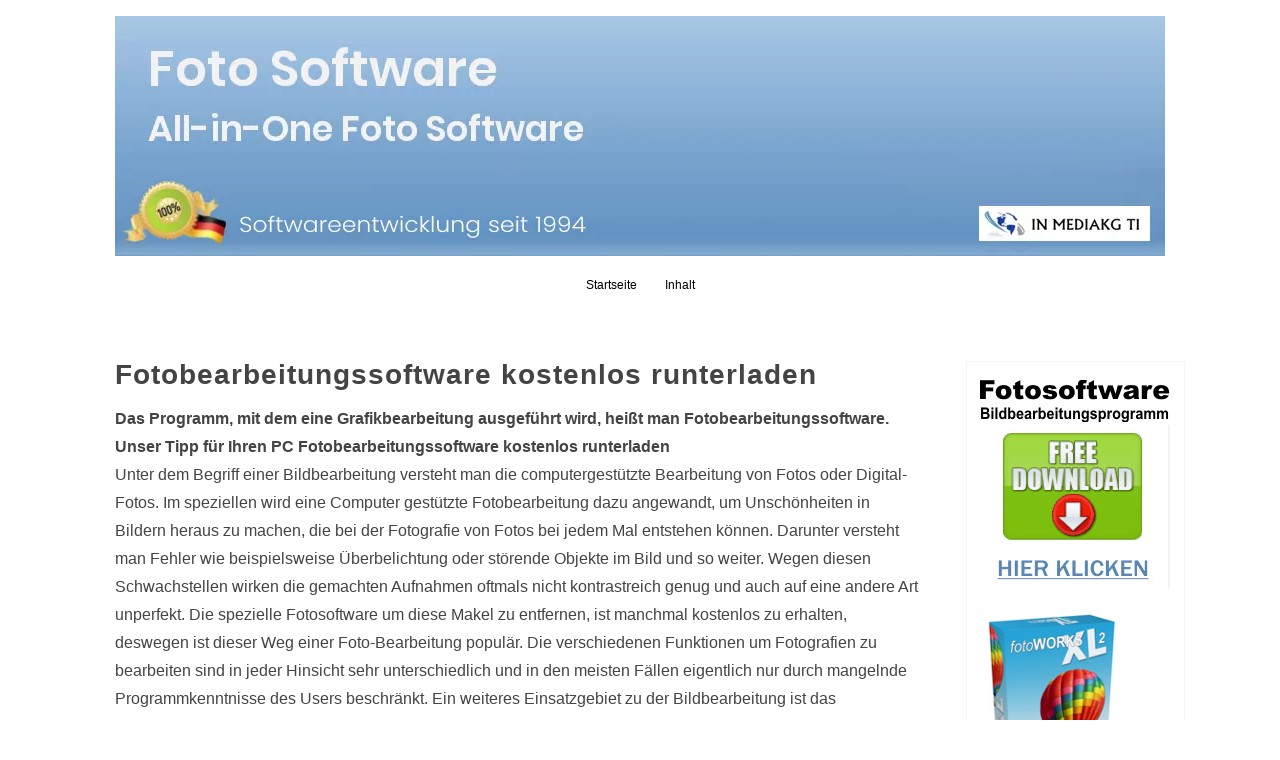

--- FILE ---
content_type: text/html; charset=UTF-8
request_url: https://foto-software.mediakg.de/fotobearbeitungssoftware/fotobearbeitungssoftware-kostenlos-runterladen/
body_size: 13522
content:
<!DOCTYPE html><html lang="de-DE"><head><meta charset="UTF-8"><meta name="viewport" content="width=device-width, initial-scale=1, user-scalable=yes"><link rel="profile" href="http://gmpg.org/xfn/11"><link media="all" href="https://foto-software.mediakg.de/wp-content/cache/autoptimize/css/autoptimize_0334e547b0312c1cab1bb2f8b2843d58.css" rel="stylesheet"><title>Fotobearbeitungssoftware kostenlos runterladen</title><meta name='robots' content='max-image-preview:large' /><meta name="description"  content="Das Programm, mit dem eine Grafikbearbeitung ausgeführt wird, heißt man Fotobearbeitungssoftware. Unser Tipp für Ihren PC Fotobearbeitungssoftware kostenlos" /><meta name="keywords"  content="fotobearbeitungssoftware,fotobearbeitungssoftware kostenlos runterladen" /><link rel="canonical" href="https://foto-software.mediakg.de/fotobearbeitungssoftware/fotobearbeitungssoftware-kostenlos-runterladen/" /><link rel="alternate" type="application/rss+xml" title=" &raquo; Feed" href="https://foto-software.mediakg.de/feed/" /> <script defer src="[data-uri]"></script> <style id='wp-emoji-styles-inline-css' type='text/css'>img.wp-smiley,img.emoji{display:inline !important;border:none !important;box-shadow:none !important;height:1em !important;width:1em !important;margin:0 .07em !important;vertical-align:-.1em !important;background:0 0 !important;padding:0 !important}</style><style id='classic-theme-styles-inline-css' type='text/css'>/*! This file is auto-generated */
.wp-block-button__link{color:#fff;background-color:#32373c;border-radius:9999px;box-shadow:none;text-decoration:none;padding:calc(.667em + 2px) calc(1.333em + 2px);font-size:1.125em}.wp-block-file__button{background:#32373c;color:#fff;text-decoration:none}</style><style id='global-styles-inline-css' type='text/css'>:root{--wp--preset--aspect-ratio--square:1;--wp--preset--aspect-ratio--4-3:4/3;--wp--preset--aspect-ratio--3-4:3/4;--wp--preset--aspect-ratio--3-2:3/2;--wp--preset--aspect-ratio--2-3:2/3;--wp--preset--aspect-ratio--16-9:16/9;--wp--preset--aspect-ratio--9-16:9/16;--wp--preset--color--black:#000;--wp--preset--color--cyan-bluish-gray:#abb8c3;--wp--preset--color--white:#fff;--wp--preset--color--pale-pink:#f78da7;--wp--preset--color--vivid-red:#cf2e2e;--wp--preset--color--luminous-vivid-orange:#ff6900;--wp--preset--color--luminous-vivid-amber:#fcb900;--wp--preset--color--light-green-cyan:#7bdcb5;--wp--preset--color--vivid-green-cyan:#00d084;--wp--preset--color--pale-cyan-blue:#8ed1fc;--wp--preset--color--vivid-cyan-blue:#0693e3;--wp--preset--color--vivid-purple:#9b51e0;--wp--preset--gradient--vivid-cyan-blue-to-vivid-purple:linear-gradient(135deg,rgba(6,147,227,1) 0%,#9b51e0 100%);--wp--preset--gradient--light-green-cyan-to-vivid-green-cyan:linear-gradient(135deg,#7adcb4 0%,#00d082 100%);--wp--preset--gradient--luminous-vivid-amber-to-luminous-vivid-orange:linear-gradient(135deg,rgba(252,185,0,1) 0%,rgba(255,105,0,1) 100%);--wp--preset--gradient--luminous-vivid-orange-to-vivid-red:linear-gradient(135deg,rgba(255,105,0,1) 0%,#cf2e2e 100%);--wp--preset--gradient--very-light-gray-to-cyan-bluish-gray:linear-gradient(135deg,#eee 0%,#a9b8c3 100%);--wp--preset--gradient--cool-to-warm-spectrum:linear-gradient(135deg,#4aeadc 0%,#9778d1 20%,#cf2aba 40%,#ee2c82 60%,#fb6962 80%,#fef84c 100%);--wp--preset--gradient--blush-light-purple:linear-gradient(135deg,#ffceec 0%,#9896f0 100%);--wp--preset--gradient--blush-bordeaux:linear-gradient(135deg,#fecda5 0%,#fe2d2d 50%,#6b003e 100%);--wp--preset--gradient--luminous-dusk:linear-gradient(135deg,#ffcb70 0%,#c751c0 50%,#4158d0 100%);--wp--preset--gradient--pale-ocean:linear-gradient(135deg,#fff5cb 0%,#b6e3d4 50%,#33a7b5 100%);--wp--preset--gradient--electric-grass:linear-gradient(135deg,#caf880 0%,#71ce7e 100%);--wp--preset--gradient--midnight:linear-gradient(135deg,#020381 0%,#2874fc 100%);--wp--preset--font-size--small:13px;--wp--preset--font-size--medium:20px;--wp--preset--font-size--large:36px;--wp--preset--font-size--x-large:42px;--wp--preset--spacing--20:.44rem;--wp--preset--spacing--30:.67rem;--wp--preset--spacing--40:1rem;--wp--preset--spacing--50:1.5rem;--wp--preset--spacing--60:2.25rem;--wp--preset--spacing--70:3.38rem;--wp--preset--spacing--80:5.06rem;--wp--preset--shadow--natural:6px 6px 9px rgba(0,0,0,.2);--wp--preset--shadow--deep:12px 12px 50px rgba(0,0,0,.4);--wp--preset--shadow--sharp:6px 6px 0px rgba(0,0,0,.2);--wp--preset--shadow--outlined:6px 6px 0px -3px rgba(255,255,255,1),6px 6px rgba(0,0,0,1);--wp--preset--shadow--crisp:6px 6px 0px rgba(0,0,0,1)}:where(.is-layout-flex){gap:.5em}:where(.is-layout-grid){gap:.5em}body .is-layout-flex{display:flex}.is-layout-flex{flex-wrap:wrap;align-items:center}.is-layout-flex>:is(*,div){margin:0}body .is-layout-grid{display:grid}.is-layout-grid>:is(*,div){margin:0}:where(.wp-block-columns.is-layout-flex){gap:2em}:where(.wp-block-columns.is-layout-grid){gap:2em}:where(.wp-block-post-template.is-layout-flex){gap:1.25em}:where(.wp-block-post-template.is-layout-grid){gap:1.25em}.has-black-color{color:var(--wp--preset--color--black) !important}.has-cyan-bluish-gray-color{color:var(--wp--preset--color--cyan-bluish-gray) !important}.has-white-color{color:var(--wp--preset--color--white) !important}.has-pale-pink-color{color:var(--wp--preset--color--pale-pink) !important}.has-vivid-red-color{color:var(--wp--preset--color--vivid-red) !important}.has-luminous-vivid-orange-color{color:var(--wp--preset--color--luminous-vivid-orange) !important}.has-luminous-vivid-amber-color{color:var(--wp--preset--color--luminous-vivid-amber) !important}.has-light-green-cyan-color{color:var(--wp--preset--color--light-green-cyan) !important}.has-vivid-green-cyan-color{color:var(--wp--preset--color--vivid-green-cyan) !important}.has-pale-cyan-blue-color{color:var(--wp--preset--color--pale-cyan-blue) !important}.has-vivid-cyan-blue-color{color:var(--wp--preset--color--vivid-cyan-blue) !important}.has-vivid-purple-color{color:var(--wp--preset--color--vivid-purple) !important}.has-black-background-color{background-color:var(--wp--preset--color--black) !important}.has-cyan-bluish-gray-background-color{background-color:var(--wp--preset--color--cyan-bluish-gray) !important}.has-white-background-color{background-color:var(--wp--preset--color--white) !important}.has-pale-pink-background-color{background-color:var(--wp--preset--color--pale-pink) !important}.has-vivid-red-background-color{background-color:var(--wp--preset--color--vivid-red) !important}.has-luminous-vivid-orange-background-color{background-color:var(--wp--preset--color--luminous-vivid-orange) !important}.has-luminous-vivid-amber-background-color{background-color:var(--wp--preset--color--luminous-vivid-amber) !important}.has-light-green-cyan-background-color{background-color:var(--wp--preset--color--light-green-cyan) !important}.has-vivid-green-cyan-background-color{background-color:var(--wp--preset--color--vivid-green-cyan) !important}.has-pale-cyan-blue-background-color{background-color:var(--wp--preset--color--pale-cyan-blue) !important}.has-vivid-cyan-blue-background-color{background-color:var(--wp--preset--color--vivid-cyan-blue) !important}.has-vivid-purple-background-color{background-color:var(--wp--preset--color--vivid-purple) !important}.has-black-border-color{border-color:var(--wp--preset--color--black) !important}.has-cyan-bluish-gray-border-color{border-color:var(--wp--preset--color--cyan-bluish-gray) !important}.has-white-border-color{border-color:var(--wp--preset--color--white) !important}.has-pale-pink-border-color{border-color:var(--wp--preset--color--pale-pink) !important}.has-vivid-red-border-color{border-color:var(--wp--preset--color--vivid-red) !important}.has-luminous-vivid-orange-border-color{border-color:var(--wp--preset--color--luminous-vivid-orange) !important}.has-luminous-vivid-amber-border-color{border-color:var(--wp--preset--color--luminous-vivid-amber) !important}.has-light-green-cyan-border-color{border-color:var(--wp--preset--color--light-green-cyan) !important}.has-vivid-green-cyan-border-color{border-color:var(--wp--preset--color--vivid-green-cyan) !important}.has-pale-cyan-blue-border-color{border-color:var(--wp--preset--color--pale-cyan-blue) !important}.has-vivid-cyan-blue-border-color{border-color:var(--wp--preset--color--vivid-cyan-blue) !important}.has-vivid-purple-border-color{border-color:var(--wp--preset--color--vivid-purple) !important}.has-vivid-cyan-blue-to-vivid-purple-gradient-background{background:var(--wp--preset--gradient--vivid-cyan-blue-to-vivid-purple) !important}.has-light-green-cyan-to-vivid-green-cyan-gradient-background{background:var(--wp--preset--gradient--light-green-cyan-to-vivid-green-cyan) !important}.has-luminous-vivid-amber-to-luminous-vivid-orange-gradient-background{background:var(--wp--preset--gradient--luminous-vivid-amber-to-luminous-vivid-orange) !important}.has-luminous-vivid-orange-to-vivid-red-gradient-background{background:var(--wp--preset--gradient--luminous-vivid-orange-to-vivid-red) !important}.has-very-light-gray-to-cyan-bluish-gray-gradient-background{background:var(--wp--preset--gradient--very-light-gray-to-cyan-bluish-gray) !important}.has-cool-to-warm-spectrum-gradient-background{background:var(--wp--preset--gradient--cool-to-warm-spectrum) !important}.has-blush-light-purple-gradient-background{background:var(--wp--preset--gradient--blush-light-purple) !important}.has-blush-bordeaux-gradient-background{background:var(--wp--preset--gradient--blush-bordeaux) !important}.has-luminous-dusk-gradient-background{background:var(--wp--preset--gradient--luminous-dusk) !important}.has-pale-ocean-gradient-background{background:var(--wp--preset--gradient--pale-ocean) !important}.has-electric-grass-gradient-background{background:var(--wp--preset--gradient--electric-grass) !important}.has-midnight-gradient-background{background:var(--wp--preset--gradient--midnight) !important}.has-small-font-size{font-size:var(--wp--preset--font-size--small) !important}.has-medium-font-size{font-size:var(--wp--preset--font-size--medium) !important}.has-large-font-size{font-size:var(--wp--preset--font-size--large) !important}.has-x-large-font-size{font-size:var(--wp--preset--font-size--x-large) !important}:where(.wp-block-post-template.is-layout-flex){gap:1.25em}:where(.wp-block-post-template.is-layout-grid){gap:1.25em}:where(.wp-block-columns.is-layout-flex){gap:2em}:where(.wp-block-columns.is-layout-grid){gap:2em}:root :where(.wp-block-pullquote){font-size:1.5em;line-height:1.6}</style><link rel="https://api.w.org/" href="https://foto-software.mediakg.de/wp-json/" /><link rel="alternate" title="JSON" type="application/json" href="https://foto-software.mediakg.de/wp-json/wp/v2/posts/307" /><link rel="alternate" title="oEmbed (JSON)" type="application/json+oembed" href="https://foto-software.mediakg.de/wp-json/oembed/1.0/embed?url=https%3A%2F%2Ffoto-software.mediakg.de%2Ffotobearbeitungssoftware%2Ffotobearbeitungssoftware-kostenlos-runterladen%2F" /><link rel="alternate" title="oEmbed (XML)" type="text/xml+oembed" href="https://foto-software.mediakg.de/wp-json/oembed/1.0/embed?url=https%3A%2F%2Ffoto-software.mediakg.de%2Ffotobearbeitungssoftware%2Ffotobearbeitungssoftware-kostenlos-runterladen%2F&#038;format=xml" /><style type="text/css">.site-title,.site-description{position:absolute;clip:rect(1px,1px,1px,1px)}</style><style type="text/css" id="wp-custom-css">details{background-color:#eee;color:#000;-webkit-transition:.3s ease;-moz-transition:.3s ease;-o-transition:.3s ease;transition:.3s ease;margin-bottom:1px!important}details:hover{cursor:pointer}summary{padding:.2em 1rem;list-style:none;display:flex;justify-content:space-between;transition:height 1s ease}summary:after{content:"\002b"}details[open] summary:after{content:"\00d7"}summary::-webkit-details-marker{display:none}details[open] summary{border-bottom:1px solid #ccc}details[open] div{padding:.5em 1em;background-color:#fcfcfc;color:#000}.tabresponsiv{width:100%;padding:0;overflow-y:hidden;border:1px solid #ddd;border-radius:0;overflow-x:auto;min-height:.01%;margin-bottom:20px}table,th,td{border:1px solid #ddd;padding:1em !important}.hbox{border-left:4px solid #6297bc;background-color:#f8f8f8;padding:12px;padding-bottom:1px;margin-bottom:20px;margin-top:20px}blockquote{border-left:4px solid #6297bc;padding:1em;margin:1.5em 1em 1.5em 2em;padding-bottom:1px}</style></head><body class="post-template-default single single-post postid-307 single-format-standard"><div id="page" class="hfeed site"><header id="masthead" class="site-header" role="banner"><div class="container"> <a class="skip-link screen-reader-text" href="#content">Skip to content</a><div class="site-branding"><p class="site-title"><a href="https://foto-software.mediakg.de/" rel="home"></a></p></div> <a href="https://foto-software.mediakg.de/" rel="home"><div class="header-image" style="background: url('https://foto-software.mediakg.de/wp-content/uploads/2025/12/all-in-one-foto-software.jpg') no-repeat center center; height:240px; width: 100%; background-size: cover;"></div></a><nav id="site-navigation" class="main-navigation" role="navigation"> <button class="menu-toggle hamburger hamburger--spin" type="button"> <span class="hamburger-box"> <span class="hamburger-inner"></span><p class="hamburger-inner-text">Menu</p> </span> </button><div id="top-navigation" class="menu"><ul><li ><a href="https://foto-software.mediakg.de/">Startseite</a></li><li class="page_item page-item-81"><a href="https://foto-software.mediakg.de/alle-news/">Inhalt</a></li></ul></div></nav></div></header><div class="container"><div id="content" class="site-content"><div id="primary" class="content-area column three-fourths"><main id="main" class="site-main" role="main"><article id="post-307" class="post-307 post type-post status-publish format-standard hentry category-fotobearbeitungssoftware tag-fotobearbeitungssoftware tag-fotobearbeitungssoftware-kostenlos-runterladen"><header class="entry-header"><h1 class="entry-title">Fotobearbeitungssoftware kostenlos runterladen</h1><div class="entry-meta"></div></header><div class="entry-content"><p><strong>Das Programm, mit dem eine Grafikbearbeitung ausgeführt wird, heißt man Fotobearbeitungssoftware. Unser Tipp für Ihren PC Fotobearbeitungssoftware kostenlos runterladen</strong><br /> Unter dem Begriff einer Bildbearbeitung versteht man die computergestützte Bearbeitung von Fotos oder Digital-Fotos. Im speziellen wird eine Computer gestützte Fotobearbeitung dazu angewandt, um Unschönheiten in Bildern heraus zu machen, die bei der Fotografie von Fotos bei jedem Mal entstehen können. Darunter versteht man Fehler wie beispielsweise Überbelichtung oder störende Objekte im Bild und so weiter. Wegen diesen Schwachstellen wirken die gemachten Aufnahmen oftmals nicht kontrastreich genug und auch auf eine andere Art unperfekt. Die spezielle Fotosoftware um diese Makel zu entfernen, ist manchmal kostenlos zu erhalten, deswegen ist dieser Weg einer Foto-Bearbeitung populär. Die verschiedenen Funktionen um Fotografien zu bearbeiten sind in jeder Hinsicht sehr unterschiedlich und in den meisten Fällen eigentlich nur durch mangelnde Programmkenntnisse des Users beschränkt. Ein weiteres Einsatzgebiet zu der Bildbearbeitung ist das künstlerische Bearbeiten eines Fotos.</p><p>Hierzu zählen fotografische Effekte wie Fotos beschriften, Poster Effekt, spiegeln und Foto unschärfer machen, Solarisation und Morphing und vieles mehr.<br /> Beliebte klassische Fotoformate, die man bearbeiten kann, sind JPG, GIF, TIFF oder PNG.</p><p>Diese empfehlenswerte Fotobearbeitungssoftware entwickelt für unerfahrene Anwender bietet alle wichtigen Funktionen, und viele hilfreiche und praktische Features um schnell voranzukommen und wirklich befriedigende Ergebnisse bei der ersten Bearbeitung seiner Bilder zu erzielen.<br /> Es ist nicht leicht die Übersicht über alle angebotenen Anwendungen zu behalten. Normalerweise stößt man auf allerlei Programme auf CD-ROMs von PC Heften. Recherchiert man nach einer Anwendung um ein Bild zu bearbeiten lohnt sich die Installation von Shareware. So können in Ruhe und gezielt alle Bildbearbeitungsfunktionen vor einem Kauf getestet werden. Bei der Auswahl eines für Sie passenden Programms ist es ratsam sich für den genauen Einsatzbereich zu entscheiden und zu überlegen, ob Sie wirklich ein Profiprogramm benötigen? Diese Programme sind nicht nur teuer, sondern in der Regel auch sehr schwer zu bedienen. Wenn Sie mit den Grundfunktionen der Bildbearbeitung zufrieden sind und mehr Wert auf ein einfaches Programm mit nützlichen Zusatzfunktionen legen, dann sind sie hier richtig! Testen Sie die Software.</p><figure id="attachment_309" aria-describedby="caption-attachment-309" style="width: 1258px" class="wp-caption aligncenter"><a href="https://foto-software.mediakg.de/wp-content/uploads/2016/04/fotobearbeitungssoftware.jpg"><img fetchpriority="high" decoding="async" class="size-full wp-image-309" src="https://foto-software.mediakg.de/wp-content/uploads/2016/04/fotobearbeitungssoftware.jpg" alt="Fotobearbeitungssoftware" width="1258" height="897" srcset="https://foto-software.mediakg.de/wp-content/uploads/2016/04/fotobearbeitungssoftware.jpg 1258w, https://foto-software.mediakg.de/wp-content/uploads/2016/04/fotobearbeitungssoftware-600x428.jpg 600w, https://foto-software.mediakg.de/wp-content/uploads/2016/04/fotobearbeitungssoftware-421x300.jpg 421w" sizes="(max-width: 1258px) 100vw, 1258px" /></a><figcaption id="caption-attachment-309" class="wp-caption-text">Fotobearbeitungssoftware kostenlos runterladen</figcaption></figure><h2>Fotobearbeitungssoftware Windows deutsch und Fotobearbeitungssoftware kostenlos runterladen</h2><p><strong>Was versteht man unter einer Fotobearbeitung? Mit dem Vorgang einer Bildbearbeitung bezeichnet man das durch den Computer unterstütze Optimieren von Bildern oder Digital-Aufnahmen. Für Kenner Fotobearbeitungsprogramm kostenlos runterladen</strong><br /> Sie besitzen doch bestimmt einen Foto-Apparat und haben schon jede Menge wunderschöner Bilder von einem Urlaub erstellt und sollten jetzt gerne einfach, aber unkompliziert alle Fotografien verbessern und optimieren? Hier finden Sie die richtige und einfach zu verstehende Fotobearbeitungssoftware für Windows in Deutsch hierfür. Mit diesem Programm zur Fotobearbeitung gelingt es Ihnen im Handumdrehen perfekt Ihre einzigartigen Fotografien zu bearbeiten. Sie beschäftigen sich damit, wie genau Sie zum Beispiel eine Kontrastschwäche in Ihren Aufnahmen verbessern können und dann Ihre Fotos drucken können? Mit der leistungsstarken Foto-Software ist eine komplette Retusche ohne Probleme möglich! Überdies sind viele tolle Fotobearbeitungs-Effekte im Programm enthalten wie beispielsweise Bilder 3D Effekt, Kontrast bei Bildern korrigieren, retuschieren aber auch Bild Weichzeichner. Aufgewertet wird die Software, welche man kostenlos downloaden kann, durch sehr viele tolle Zusatz-Features wie beispielsweise das Bilder ausdrucken und den Einsatz einzigartige Fotoalben zu gestalten. Hier kann man die Fotobearbeitungssoftware kostenlos downloaden und testen.<br /> Ein Produktfoto zu Fotobearbeitungssoftware kostenlos runterladen und überdies Fotoeffekte gibt es hier.</p><figure id="attachment_311" aria-describedby="caption-attachment-311" style="width: 600px" class="wp-caption aligncenter"><a href="https://foto-software.mediakg.de/wp-content/uploads/2016/04/fotobearbeitungssoftware1.jpg"><noscript><img decoding="async" class="size-full wp-image-311" src="https://foto-software.mediakg.de/wp-content/uploads/2016/04/fotobearbeitungssoftware1.jpg" alt="Fotobearbeitungssoftware" width="600" height="449" srcset="https://foto-software.mediakg.de/wp-content/uploads/2016/04/fotobearbeitungssoftware1.jpg 600w, https://foto-software.mediakg.de/wp-content/uploads/2016/04/fotobearbeitungssoftware1-401x300.jpg 401w" sizes="(max-width: 600px) 100vw, 600px" /></noscript><img decoding="async" class="lazyload size-full wp-image-311" src='data:image/svg+xml,%3Csvg%20xmlns=%22http://www.w3.org/2000/svg%22%20viewBox=%220%200%20600%20449%22%3E%3C/svg%3E' data-src="https://foto-software.mediakg.de/wp-content/uploads/2016/04/fotobearbeitungssoftware1.jpg" alt="Fotobearbeitungssoftware" width="600" height="449" data-srcset="https://foto-software.mediakg.de/wp-content/uploads/2016/04/fotobearbeitungssoftware1.jpg 600w, https://foto-software.mediakg.de/wp-content/uploads/2016/04/fotobearbeitungssoftware1-401x300.jpg 401w" data-sizes="(max-width: 600px) 100vw, 600px" /></a><figcaption id="caption-attachment-311" class="wp-caption-text">Fotoeffekte in Fotobearbeitungssoftware</figcaption></figure><p>Die praktische, leichte Fotobearbeitungssoftware speziell für Neulinge, aber auch fortgeschrittene Fotografen hat die Eigenschaft Fotos für den eigentlichen Zweck zu verändern, dies kann zum Beispiel die Veröffentlichung im Internet oder den Printmedien sein. Manchmal muss es nur die Korrektur der Bildgröße sein, in einem anderen Fall dann die Korrektur der Bildschärfe.<br /> Sehr viele dieser Anwendungen haben einzelne Effekte, auf die man sich spezialisiert hat, andere sind so sehr überladen und für Laien nahezu unbedienbar. Gelegentlich stößt man auf Freeware Programme auf CD-ROMs von Computer Heften. Durchforscht man das Internet nach einem Programm für Fotobearbeitung rentiert sich daher in jedem Fall der Testdownload einer Free- oder Shareware. Durch diese Art und Weise können alle möglichen Fotoeffekte vor einer Anschaffung überprüft werden.<br /> Überlegen Sie, ob Sie ein einfaches Programm möchten, in welches Sie sich schnell einarbeiten können oder lieber ein Profiprogramm. Brauchen Sie Fotoeffekte wie Bild Morphing sowie Lichtreflexe? Unterziehen Sie unser Programm einem Test. Hier können Sie das Programm kostenlos runterladen und testen. Die Anwendung ist gemacht als Windows 10 Fotobearbeitungssoftware, Windows 10 Fotobearbeitungssoftware, Fotosoftware Windows 8 sowie auch als Fotobearbeitungssoftware Windows 8.</p></div><footer class="entry-footer"> <span class="tags-links">Schlagworte: <a href="https://foto-software.mediakg.de/tag/fotobearbeitungssoftware/" rel="tag">Fotobearbeitungssoftware</a>, <a href="https://foto-software.mediakg.de/tag/fotobearbeitungssoftware-kostenlos-runterladen/" rel="tag">Fotobearbeitungssoftware kostenlos runterladen</a></span></footer></article><nav class="navigation post-navigation" aria-label="Beiträge"><h2 class="screen-reader-text">Beitrags-Navigation</h2><div class="nav-links"><div class="nav-previous"><a href="https://foto-software.mediakg.de/fotobearbeitungsprogramm/windows-7-fotobearbeitungsprogramm/" rel="prev">Windows 7 Fotobearbeitungsprogramm</a></div><div class="nav-next"><a href="https://foto-software.mediakg.de/uncategorized/fotosoftware/" rel="next">Fotosoftware</a></div></div></nav></main></div><div id="secondary" class="column fourth"><div id="sidebar-1" class="widget-area" role="complementary"><aside id="text-3" class="widget widget_text"><div class="textwidget"><a href="https://foto-software.mediakg.de/d.php" rel="nofollow"><noscript><img src="https://foto-software.mediakg.de/free-blog-bildbearbeitung.gif" alt="Foto Software"></noscript><img class="lazyload" src='data:image/svg+xml,%3Csvg%20xmlns=%22http://www.w3.org/2000/svg%22%20viewBox=%220%200%20210%20140%22%3E%3C/svg%3E' data-src="https://foto-software.mediakg.de/free-blog-bildbearbeitung.gif" alt="Foto Software"><br><noscript><img src="https://foto-software.mediakg.de/fotoworks_schachtel.jpg" alt="Foto Software"></noscript><img class="lazyload" src='data:image/svg+xml,%3Csvg%20xmlns=%22http://www.w3.org/2000/svg%22%20viewBox=%220%200%20210%20140%22%3E%3C/svg%3E' data-src="https://foto-software.mediakg.de/fotoworks_schachtel.jpg" alt="Foto Software"></a><br></div></aside><aside id="tag_cloud-3" class="widget widget_tag_cloud"><h5 class="widget-title">Schlagwörter</h5><div class="tagcloud"><a href="https://foto-software.mediakg.de/tag/anfaenger-fotos-bearbeiten/" class="tag-cloud-link tag-link-100 tag-link-position-1" style="font-size: 8pt;" aria-label="anfänger fotos bearbeiten (1 Eintrag)">anfänger fotos bearbeiten</a> <a href="https://foto-software.mediakg.de/tag/bildbearbeitung/" class="tag-cloud-link tag-link-5 tag-link-position-2" style="font-size: 18.705882352941pt;" aria-label="Bildbearbeitung (8 Einträge)">Bildbearbeitung</a> <a href="https://foto-software.mediakg.de/tag/bildbearbeitungsprogramm/" class="tag-cloud-link tag-link-6 tag-link-position-3" style="font-size: 22pt;" aria-label="Bildbearbeitungsprogramm (13 Einträge)">Bildbearbeitungsprogramm</a> <a href="https://foto-software.mediakg.de/tag/bildbearbeitungsprogramm-anfaenger/" class="tag-cloud-link tag-link-89 tag-link-position-4" style="font-size: 8pt;" aria-label="bildbearbeitungsprogramm anfänger (1 Eintrag)">bildbearbeitungsprogramm anfänger</a> <a href="https://foto-software.mediakg.de/tag/bildbearbeitungsprogramm-deutsch/" class="tag-cloud-link tag-link-53 tag-link-position-5" style="font-size: 10.964705882353pt;" aria-label="Bildbearbeitungsprogramm deutsch (2 Einträge)">Bildbearbeitungsprogramm deutsch</a> <a href="https://foto-software.mediakg.de/tag/bildbearbeitungsprogramm-downloaden/" class="tag-cloud-link tag-link-43 tag-link-position-6" style="font-size: 10.964705882353pt;" aria-label="Bildbearbeitungsprogramm downloaden (2 Einträge)">Bildbearbeitungsprogramm downloaden</a> <a href="https://foto-software.mediakg.de/tag/bildbearbeitungsprogramm-fuer-anfaenger/" class="tag-cloud-link tag-link-82 tag-link-position-7" style="font-size: 10.964705882353pt;" aria-label="bildbearbeitungsprogramm für anfänger (2 Einträge)">bildbearbeitungsprogramm für anfänger</a> <a href="https://foto-software.mediakg.de/tag/bildbearbeitungsprogramm-fuer-anfaenger-kostenlos/" class="tag-cloud-link tag-link-99 tag-link-position-8" style="font-size: 8pt;" aria-label="bildbearbeitungsprogramm für anfänger kostenlos (1 Eintrag)">bildbearbeitungsprogramm für anfänger kostenlos</a> <a href="https://foto-software.mediakg.de/tag/bildbearbeitungsprogramm-fuer-einsteiger/" class="tag-cloud-link tag-link-98 tag-link-position-9" style="font-size: 8pt;" aria-label="bildbearbeitungsprogramm für einsteiger (1 Eintrag)">bildbearbeitungsprogramm für einsteiger</a> <a href="https://foto-software.mediakg.de/tag/bildbearbeitungsprogramm-fuer-hobbyfotografen/" class="tag-cloud-link tag-link-118 tag-link-position-10" style="font-size: 8pt;" aria-label="Bildbearbeitungsprogramm für Hobbyfotografen (1 Eintrag)">Bildbearbeitungsprogramm für Hobbyfotografen</a> <a href="https://foto-software.mediakg.de/tag/bildbearbeitungsprogramm-fuer-pc/" class="tag-cloud-link tag-link-112 tag-link-position-11" style="font-size: 10.964705882353pt;" aria-label="Bildbearbeitungsprogramm für PC (2 Einträge)">Bildbearbeitungsprogramm für PC</a> <a href="https://foto-software.mediakg.de/tag/bildbearbeitungsprogramm-fuer-pc-klonen/" class="tag-cloud-link tag-link-113 tag-link-position-12" style="font-size: 8pt;" aria-label="Bildbearbeitungsprogramm für PC Klonen (1 Eintrag)">Bildbearbeitungsprogramm für PC Klonen</a> <a href="https://foto-software.mediakg.de/tag/bildbearbeitungsprogramm-fuer-test/" class="tag-cloud-link tag-link-85 tag-link-position-13" style="font-size: 8pt;" aria-label="bildbearbeitungsprogramm für test (1 Eintrag)">bildbearbeitungsprogramm für test</a> <a href="https://foto-software.mediakg.de/tag/bildbearbeitungsprogramm-fuer-windows-11/" class="tag-cloud-link tag-link-115 tag-link-position-14" style="font-size: 8pt;" aria-label="Bildbearbeitungsprogramm für Windows 11 (1 Eintrag)">Bildbearbeitungsprogramm für Windows 11</a> <a href="https://foto-software.mediakg.de/tag/bildbearbeitungsprogramm-kostenlos-downloaden/" class="tag-cloud-link tag-link-41 tag-link-position-15" style="font-size: 10.964705882353pt;" aria-label="Bildbearbeitungsprogramm kostenlos downloaden (2 Einträge)">Bildbearbeitungsprogramm kostenlos downloaden</a> <a href="https://foto-software.mediakg.de/tag/bildbearbeitungsprogramm-sofortiger-einstieg-moeglich/" class="tag-cloud-link tag-link-114 tag-link-position-16" style="font-size: 8pt;" aria-label="Bildbearbeitungsprogramm Sofortiger Einstieg möglich (1 Eintrag)">Bildbearbeitungsprogramm Sofortiger Einstieg möglich</a> <a href="https://foto-software.mediakg.de/tag/bildbearbeitungsprogramm-windows-11/" class="tag-cloud-link tag-link-88 tag-link-position-17" style="font-size: 8pt;" aria-label="bildbearbeitungsprogramm windows 11 (1 Eintrag)">bildbearbeitungsprogramm windows 11</a> <a href="https://foto-software.mediakg.de/tag/bildbearbeitungssoftware/" class="tag-cloud-link tag-link-111 tag-link-position-18" style="font-size: 8pt;" aria-label="Bildbearbeitungssoftware (1 Eintrag)">Bildbearbeitungssoftware</a> <a href="https://foto-software.mediakg.de/tag/bilder-bearbeiten/" class="tag-cloud-link tag-link-12 tag-link-position-19" style="font-size: 17.058823529412pt;" aria-label="Bilder bearbeiten (6 Einträge)">Bilder bearbeiten</a> <a href="https://foto-software.mediakg.de/tag/bildverwaltungssoftware/" class="tag-cloud-link tag-link-91 tag-link-position-20" style="font-size: 8pt;" aria-label="bildverwaltungssoftware (1 Eintrag)">bildverwaltungssoftware</a> <a href="https://foto-software.mediakg.de/tag/bildverwaltungssoftware-kostenlos/" class="tag-cloud-link tag-link-95 tag-link-position-21" style="font-size: 8pt;" aria-label="bildverwaltungssoftware kostenlos (1 Eintrag)">bildverwaltungssoftware kostenlos</a> <a href="https://foto-software.mediakg.de/tag/bildverwaltungssoftware-test/" class="tag-cloud-link tag-link-94 tag-link-position-22" style="font-size: 8pt;" aria-label="bildverwaltungssoftware test (1 Eintrag)">bildverwaltungssoftware test</a> <a href="https://foto-software.mediakg.de/tag/bildverwaltungssoftware-windows-10/" class="tag-cloud-link tag-link-93 tag-link-position-23" style="font-size: 8pt;" aria-label="bildverwaltungssoftware windows 10 (1 Eintrag)">bildverwaltungssoftware windows 10</a> <a href="https://foto-software.mediakg.de/tag/foto-bearbeiten/" class="tag-cloud-link tag-link-7 tag-link-position-24" style="font-size: 12.941176470588pt;" aria-label="Foto bearbeiten (3 Einträge)">Foto bearbeiten</a> <a href="https://foto-software.mediakg.de/tag/fotobearbeitung/" class="tag-cloud-link tag-link-11 tag-link-position-25" style="font-size: 17.882352941176pt;" aria-label="Fotobearbeitung (7 Einträge)">Fotobearbeitung</a> <a href="https://foto-software.mediakg.de/tag/fotobearbeitung-deutsch/" class="tag-cloud-link tag-link-55 tag-link-position-26" style="font-size: 10.964705882353pt;" aria-label="Fotobearbeitung deutsch (2 Einträge)">Fotobearbeitung deutsch</a> <a href="https://foto-software.mediakg.de/tag/fotobearbeitungsprogramm/" class="tag-cloud-link tag-link-39 tag-link-position-27" style="font-size: 19.529411764706pt;" aria-label="Fotobearbeitungsprogramm (9 Einträge)">Fotobearbeitungsprogramm</a> <a href="https://foto-software.mediakg.de/tag/fotobearbeitungssoftware/" class="tag-cloud-link tag-link-50 tag-link-position-28" style="font-size: 10.964705882353pt;" aria-label="Fotobearbeitungssoftware (2 Einträge)">Fotobearbeitungssoftware</a> <a href="https://foto-software.mediakg.de/tag/fotobearbeitungssoftware-kostenlos-runterladen/" class="tag-cloud-link tag-link-51 tag-link-position-29" style="font-size: 10.964705882353pt;" aria-label="Fotobearbeitungssoftware kostenlos runterladen (2 Einträge)">Fotobearbeitungssoftware kostenlos runterladen</a> <a href="https://foto-software.mediakg.de/tag/fotobearbeitung-windows/" class="tag-cloud-link tag-link-54 tag-link-position-30" style="font-size: 10.964705882353pt;" aria-label="Fotobearbeitung Windows (2 Einträge)">Fotobearbeitung Windows</a> <a href="https://foto-software.mediakg.de/tag/fotobearbeitung-windows-10/" class="tag-cloud-link tag-link-56 tag-link-position-31" style="font-size: 10.964705882353pt;" aria-label="Fotobearbeitung Windows 10 (2 Einträge)">Fotobearbeitung Windows 10</a> <a href="https://foto-software.mediakg.de/tag/foto-programm/" class="tag-cloud-link tag-link-8 tag-link-position-32" style="font-size: 8pt;" aria-label="Foto Programm (1 Eintrag)">Foto Programm</a> <a href="https://foto-software.mediakg.de/tag/fotos-bearbeiten/" class="tag-cloud-link tag-link-13 tag-link-position-33" style="font-size: 10.964705882353pt;" aria-label="Fotos bearbeiten (2 Einträge)">Fotos bearbeiten</a> <a href="https://foto-software.mediakg.de/tag/fotosoftware/" class="tag-cloud-link tag-link-57 tag-link-position-34" style="font-size: 17.058823529412pt;" aria-label="Fotosoftware (6 Einträge)">Fotosoftware</a> <a href="https://foto-software.mediakg.de/tag/fotosoftware-fuer-windows-10/" class="tag-cloud-link tag-link-45 tag-link-position-35" style="font-size: 10.964705882353pt;" aria-label="Fotosoftware für Windows 10 (2 Einträge)">Fotosoftware für Windows 10</a> <a href="https://foto-software.mediakg.de/tag/fotos-sortieren/" class="tag-cloud-link tag-link-117 tag-link-position-36" style="font-size: 8pt;" aria-label="Fotos Sortieren (1 Eintrag)">Fotos Sortieren</a> <a href="https://foto-software.mediakg.de/tag/fotoworks-xl-2022/" class="tag-cloud-link tag-link-87 tag-link-position-37" style="font-size: 8pt;" aria-label="FotoWorks XL 2022 (1 Eintrag)">FotoWorks XL 2022</a> <a href="https://foto-software.mediakg.de/tag/fotoworks-xl-2025/" class="tag-cloud-link tag-link-116 tag-link-position-38" style="font-size: 8pt;" aria-label="FotoWorks XL 2025 (1 Eintrag)">FotoWorks XL 2025</a> <a href="https://foto-software.mediakg.de/tag/gutes-bildbearbeitungsprogramm-fuer-anfaenger/" class="tag-cloud-link tag-link-86 tag-link-position-39" style="font-size: 8pt;" aria-label="gutes bildbearbeitungsprogramm für anfänger (1 Eintrag)">gutes bildbearbeitungsprogramm für anfänger</a> <a href="https://foto-software.mediakg.de/tag/hobbyfotografen-bildbearbeitungsprogramm/" class="tag-cloud-link tag-link-121 tag-link-position-40" style="font-size: 8pt;" aria-label="Hobbyfotografen Bildbearbeitungsprogramm (1 Eintrag)">Hobbyfotografen Bildbearbeitungsprogramm</a> <a href="https://foto-software.mediakg.de/tag/leichtes-bildbearbeitungsprogramm/" class="tag-cloud-link tag-link-90 tag-link-position-41" style="font-size: 8pt;" aria-label="leichtes bildbearbeitungsprogramm (1 Eintrag)">leichtes bildbearbeitungsprogramm</a> <a href="https://foto-software.mediakg.de/tag/organisieren-von-fotos/" class="tag-cloud-link tag-link-96 tag-link-position-42" style="font-size: 8pt;" aria-label="organisieren von fotos (1 Eintrag)">organisieren von fotos</a> <a href="https://foto-software.mediakg.de/tag/software-zum-organisieren-von-fotos/" class="tag-cloud-link tag-link-92 tag-link-position-43" style="font-size: 8pt;" aria-label="software zum organisieren von fotos (1 Eintrag)">software zum organisieren von fotos</a> <a href="https://foto-software.mediakg.de/tag/software-zur-bildbearbeitung/" class="tag-cloud-link tag-link-15 tag-link-position-44" style="font-size: 8pt;" aria-label="Software zur Bildbearbeitung (1 Eintrag)">Software zur Bildbearbeitung</a> <a href="https://foto-software.mediakg.de/tag/windows-7-fotobearbeitungsprogramm/" class="tag-cloud-link tag-link-47 tag-link-position-45" style="font-size: 10.964705882353pt;" aria-label="Windows 7 Fotobearbeitungsprogramm (2 Einträge)">Windows 7 Fotobearbeitungsprogramm</a></div></aside></div></div></div></div><footer id="colophon" class="site-footer" role="contentinfo"><div class="container"><div class="site-info"> © IN MEDIAKG TI | <a rel="nofollow" href="https://www.mediakg.de/m_ge_impressum.html">Impressum</a> | <a rel="nofollow" href="https://www.mediakg.de/m_ge_datenschutzerklaerung.html">Datenschutzerklärung</a></div></div></footer></div><div id="cookie-law-info-bar" data-nosnippet="true"><span>Wir verwenden Cookies von Drittanbietern um Ihren Besuch auf unserer Website effizienter zu machen und Ihnen mehr Benutzerfreundlichkeit bieten zu können. <a role='button' data-cli_action="accept" id="cookie_action_close_header" class="medium cli-plugin-button cli-plugin-main-button cookie_action_close_header cli_action_button wt-cli-accept-btn">OK</a> <a href="https://wordpress.com/de/support/cookies/" id="CONSTANT_OPEN_URL" target="_blank" class="cli-plugin-main-link">Details ansehen</a></span></div><div id="cookie-law-info-again" data-nosnippet="true"><span id="cookie_hdr_showagain">Privacy &amp; Cookies Policy</span></div><div class="cli-modal" data-nosnippet="true" id="cliSettingsPopup" tabindex="-1" role="dialog" aria-labelledby="cliSettingsPopup" aria-hidden="true"><div class="cli-modal-dialog" role="document"><div class="cli-modal-content cli-bar-popup"> <button type="button" class="cli-modal-close" id="cliModalClose"> <svg class="" viewBox="0 0 24 24"><path d="M19 6.41l-1.41-1.41-5.59 5.59-5.59-5.59-1.41 1.41 5.59 5.59-5.59 5.59 1.41 1.41 5.59-5.59 5.59 5.59 1.41-1.41-5.59-5.59z"></path><path d="M0 0h24v24h-24z" fill="none"></path></svg> <span class="wt-cli-sr-only">Schließen</span> </button><div class="cli-modal-body"><div class="cli-container-fluid cli-tab-container"><div class="cli-row"><div class="cli-col-12 cli-align-items-stretch cli-px-0"><div class="cli-privacy-overview"><h4>Privacy Overview</h4><div class="cli-privacy-content"><div class="cli-privacy-content-text">This website uses cookies to improve your experience while you navigate through the website. Out of these cookies, the cookies that are categorized as necessary are stored on your browser as they are essential for the working of basic functionalities of the website. We also use third-party cookies that help us analyze and understand how you use this website. These cookies will be stored in your browser only with your consent. You also have the option to opt-out of these cookies. But opting out of some of these cookies may have an effect on your browsing experience.</div></div> <a class="cli-privacy-readmore" aria-label="Mehr anzeigen" role="button" data-readmore-text="Mehr anzeigen" data-readless-text="Weniger anzeigen"></a></div></div><div class="cli-col-12 cli-align-items-stretch cli-px-0 cli-tab-section-container"><div class="cli-tab-section"><div class="cli-tab-header"> <a role="button" tabindex="0" class="cli-nav-link cli-settings-mobile" data-target="necessary" data-toggle="cli-toggle-tab"> Necessary </a><div class="wt-cli-necessary-checkbox"> <input type="checkbox" class="cli-user-preference-checkbox"  id="wt-cli-checkbox-necessary" data-id="checkbox-necessary" checked="checked"  /> <label class="form-check-label" for="wt-cli-checkbox-necessary">Necessary</label></div> <span class="cli-necessary-caption">immer aktiv</span></div><div class="cli-tab-content"><div class="cli-tab-pane cli-fade" data-id="necessary"><div class="wt-cli-cookie-description"> Necessary cookies are absolutely essential for the website to function properly. This category only includes cookies that ensures basic functionalities and security features of the website. These cookies do not store any personal information.</div></div></div></div><div class="cli-tab-section"><div class="cli-tab-header"> <a role="button" tabindex="0" class="cli-nav-link cli-settings-mobile" data-target="non-necessary" data-toggle="cli-toggle-tab"> Non-necessary </a><div class="cli-switch"> <input type="checkbox" id="wt-cli-checkbox-non-necessary" class="cli-user-preference-checkbox"  data-id="checkbox-non-necessary" checked='checked' /> <label for="wt-cli-checkbox-non-necessary" class="cli-slider" data-cli-enable="Aktiviert" data-cli-disable="Deaktiviert"><span class="wt-cli-sr-only">Non-necessary</span></label></div></div><div class="cli-tab-content"><div class="cli-tab-pane cli-fade" data-id="non-necessary"><div class="wt-cli-cookie-description"> Any cookies that may not be particularly necessary for the website to function and is used specifically to collect user personal data via analytics, ads, other embedded contents are termed as non-necessary cookies. It is mandatory to procure user consent prior to running these cookies on your website.</div></div></div></div></div></div></div></div><div class="cli-modal-footer"><div class="wt-cli-element cli-container-fluid cli-tab-container"><div class="cli-row"><div class="cli-col-12 cli-align-items-stretch cli-px-0"><div class="cli-tab-footer wt-cli-privacy-overview-actions"> <a id="wt-cli-privacy-save-btn" role="button" tabindex="0" data-cli-action="accept" class="wt-cli-privacy-btn cli_setting_save_button wt-cli-privacy-accept-btn cli-btn">SPEICHERN &amp; AKZEPTIEREN</a></div></div></div></div></div></div></div></div><div class="cli-modal-backdrop cli-fade cli-settings-overlay"></div><div class="cli-modal-backdrop cli-fade cli-popupbar-overlay"></div> <a href="#top" class="smoothup" title="Back to top"><i class="fa fa-angle-up fa-2x" aria-hidden="true"></i> </a> <noscript><style>.lazyload{display:none}</style></noscript><script data-noptimize="1">window.lazySizesConfig=window.lazySizesConfig||{};window.lazySizesConfig.loadMode=1;</script><script defer data-noptimize="1" src='https://foto-software.mediakg.de/wp-content/plugins/autoptimize/classes/external/js/lazysizes.min.js?ao_version=3.1.14'></script><script defer type="text/javascript" src="https://foto-software.mediakg.de/wp-content/cache/autoptimize/js/autoptimize_single_339360296e3a13322c69c832b39009f5.js?ver=20190606" id="ns-minimal-plugins-js"></script> <script defer type="text/javascript" src="https://foto-software.mediakg.de/wp-content/cache/autoptimize/js/autoptimize_single_48fdb80f51fd411f58f4e278ceba87c5.js?ver=20190515" id="ns-minimal-scripts-js"></script> </body></html>